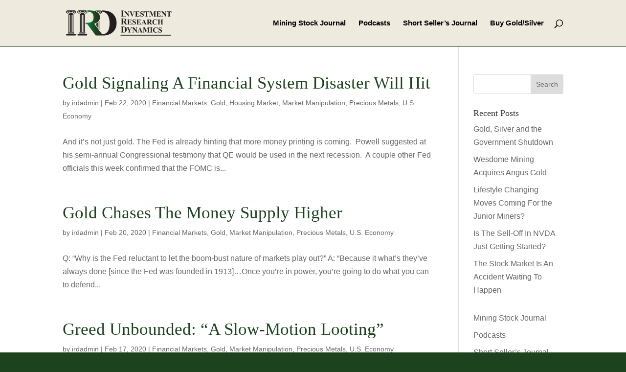

--- FILE ---
content_type: text/html; charset=UTF-8
request_url: https://investmentresearchdynamics.com/category/market-manipulation-2/page/46/
body_size: 11746
content:
<!DOCTYPE html>
<html lang="en">
<head>
	<meta charset="UTF-8" />
<meta http-equiv="X-UA-Compatible" content="IE=edge">
	<link rel="pingback" href="https://investmentresearchdynamics.com/xmlrpc.php" />

	

	<style id="jetpack-boost-critical-css">@media all{ul{box-sizing:border-box}.screen-reader-text{border:0;clip-path:inset(50%);height:1px;margin:-1px;overflow:hidden;padding:0;position:absolute;width:1px;word-wrap:normal!important}html :where(img[class*=wp-image-]){height:auto;max-width:100%}a,body,div,form,h2,h4,html,iframe,img,label,li,p,span,ul{margin:0;padding:0;border:0;outline:0;font-size:100%;-ms-text-size-adjust:100%;-webkit-text-size-adjust:100%;vertical-align:baseline;background:0 0}body{line-height:1}ul{list-style:none}article,header,nav{display:block}body{font-family:Open Sans,Arial,sans-serif;font-size:14px;color:#666;background-color:#fff;line-height:1.7em;font-weight:500;-webkit-font-smoothing:antialiased;-moz-osx-font-smoothing:grayscale}body.et_cover_background{background-size:cover!important;background-position:top!important;background-repeat:no-repeat!important;background-attachment:fixed}a{color:#2ea3f2}a{text-decoration:none}p{padding-bottom:1em}p:not(.has-background):last-of-type{padding-bottom:0}iframe{max-width:100%}h2,h4{color:#333;padding-bottom:10px;line-height:1em;font-weight:500}h2 a{color:inherit}h2{font-size:26px}h4{font-size:18px}input{-webkit-appearance:none}input[type=text]{background-color:#fff;border:1px solid #bbb;padding:2px;color:#4e4e4e}input[type=text]{margin:0}input{font-family:inherit}img{max-width:100%;height:auto}.et-search-form{border-color:#2ea3f2}#main-content{background-color:#fff}.container{width:80%;max-width:1080px;margin:auto}body:not(.et-tb) #main-content .container,body:not(.et-tb-has-header) #main-content .container{padding-top:58px}#left-area .post-meta{font-size:14px;padding-bottom:15px}#left-area .post-meta a{text-decoration:none;color:#666}@media (min-width:981px){#left-area{width:79.125%;padding-bottom:23px}#main-content .container:before{content:"";position:absolute;top:0;height:100%;width:1px;background-color:#e2e2e2}}@media (max-width:980px){#page-container{padding-top:80px}#left-area,#sidebar{width:100%!important}#main-content .container:before{display:none!important}}#sidebar{padding-bottom:28px}#sidebar .et_pb_widget{margin-bottom:30px;width:100%;float:none}@media (min-width:981px) and (max-width:1100px){#sidebar .et_pb_widget{margin-left:0}}@media (min-width:981px){#sidebar{float:left;width:20.875%}.et_right_sidebar #left-area{float:left;padding-right:5.5%}.et_right_sidebar #sidebar{padding-left:30px}.et_right_sidebar #main-content .container:before{right:20.875%!important}}@media (max-width:980px){.et_right_sidebar #left-area,.et_right_sidebar #sidebar{width:auto;float:none;padding-right:0;padding-left:0}.et_right_sidebar #left-area{margin-right:0}.et_right_sidebar #sidebar{margin-left:0;border-left:none}}.widget_search .screen-reader-text{display:none}.widget_search input#s,.widget_search input#searchsubmit{padding:.7em;height:40px!important;margin:0;font-size:14px;line-height:normal!important;border:1px solid #ddd;color:#666}.widget_search #s{width:100%;border-radius:3px}.widget_search #searchform{position:relative}.widget_search #searchsubmit{background-color:#ddd;-webkit-border-top-right-radius:3px;-webkit-border-bottom-right-radius:3px;-moz-border-radius-topright:3px;-moz-border-radius-bottomright:3px;border-top-right-radius:3px;border-bottom-right-radius:3px;position:absolute;right:0;top:0}#top-menu li{word-wrap:break-word}.mobile_menu_bar:after,.mobile_menu_bar:before{color:#2ea3f2}.container{text-align:left;position:relative}.et_fixed_nav.et_show_nav #page-container{padding-top:80px}.et_fixed_nav #main-header{position:fixed}.et_header_style_left #et-top-navigation{padding-top:33px}.et_header_style_left #et-top-navigation nav>ul>li>a{padding-bottom:33px}.et_header_style_left .logo_container{position:absolute;height:100%;width:100%}.et_header_style_left #et-top-navigation .mobile_menu_bar{padding-bottom:24px}#logo{width:auto;margin-bottom:0;max-height:54%;display:inline-block;float:none;vertical-align:middle;-webkit-transform:translateZ(0)}.et_pb_svg_logo #logo{height:54%}span.logo_helper{display:inline-block;height:100%;vertical-align:middle;width:0}#top-menu,#top-menu-nav{line-height:0}#et-top-navigation{font-weight:600}#top-menu,nav#top-menu-nav{float:left}#top-menu li{display:inline-block;font-size:14px;padding-right:22px}#top-menu>li:last-child{padding-right:0}#top-menu a{color:rgba(0,0,0,.6);text-decoration:none;display:block;position:relative}#et_search_icon:before{content:"U";font-size:17px;left:0;position:absolute;top:-3px}#et_top_search{float:right;margin:3px 0 0 22px;position:relative;display:block;width:18px}.et-search-form{top:0;bottom:0;right:0;position:absolute;z-index:1000;width:100%}.et-search-form input{width:90%;border:none;color:#333;position:absolute;top:0;bottom:0;right:30px;margin:auto;background:0 0}.container.et_search_form_container{position:relative;opacity:0;height:1px}span.et_close_search_field{display:block;width:30px;height:30px;z-index:99999;position:absolute;right:0;top:0;bottom:0;margin:auto}span.et_close_search_field:after{font-family:ETmodules;content:"M";speak:none;font-weight:400;-webkit-font-feature-settings:normal;font-feature-settings:normal;font-variant:normal;text-transform:none;line-height:1;-webkit-font-smoothing:antialiased;font-size:32px;display:inline-block;-webkit-box-sizing:border-box;box-sizing:border-box}.container.et_menu_container{z-index:99}.et_search_outer{width:100%;overflow:hidden;position:absolute;top:0}form.et-search-form{background:0 0!important}input[type=search]::-webkit-search-cancel-button{-webkit-appearance:none}#et-top-navigation{float:right}#et_mobile_nav_menu{float:right;display:none}.mobile_menu_bar:before{content:"a";font-size:32px;left:0;position:relative;top:0}@media (max-width:980px){.et_fixed_nav.et_show_nav #page-container{padding-top:80px}#top-menu{display:none}#et-top-navigation{margin-right:0}.et_fixed_nav #main-header{position:absolute}.et_header_style_left #et-top-navigation{padding-top:24px;display:block}.et_header_style_left #logo{max-width:50%}#et_top_search{margin:0 35px 0 0;float:left}#et_search_icon:before{top:7px}.et_header_style_left .et-search-form{width:50%!important;max-width:50%!important}#et_mobile_nav_menu{display:block}}@media (max-width:767px){#et-top-navigation{margin-right:0}}@media (max-width:479px){#et-top-navigation{margin-right:0}}#footer-widgets{padding:6%0 0}.footer-widget{float:left;color:#fff}.footer-widget .fwidget:last-child{margin-bottom:0!important}@media (max-width:980px){.footer-widget:nth-child(n){width:46.25%!important;margin:0 7.5% 7.5%0!important}#footer-widgets .footer-widget .fwidget{margin-bottom:16.21%}#footer-widgets{padding:8%0}#footer-widgets .footer-widget:nth-child(2n){margin-right:0!important}#footer-widgets .footer-widget:nth-last-child(-n+2){margin-bottom:0!important}}@media (max-width:767px){#footer-widgets .footer-widget{width:100%!important;margin-right:0!important}#footer-widgets .footer-widget .fwidget,#footer-widgets .footer-widget:nth-child(n){margin-bottom:9.5%!important}#footer-widgets{padding:10%0}#footer-widgets .footer-widget .fwidget:last-child,#footer-widgets .footer-widget:last-child{margin-bottom:0!important}}@media (max-width:479px){#footer-widgets .footer-widget:nth-child(n),.footer-widget .fwidget{margin-bottom:11.5%!important}#footer-widgets{padding:12%0}}.et-social-icon span{display:none}@media (min-width:981px){.et_pb_gutters3 .footer-widget{margin-right:5.5%;margin-bottom:5.5%}.et_pb_gutters3 .footer-widget:last-child{margin-right:0}.et_pb_gutters3.et_pb_footer_columns4 .footer-widget{width:20.875%}.et_pb_gutters3.et_pb_footer_columns4 .footer-widget .fwidget{margin-bottom:26.347%}}*{-webkit-box-sizing:border-box;box-sizing:border-box}#et_search_icon:before,.mobile_menu_bar:before{font-family:ETmodules!important;speak:none;font-style:normal;font-weight:400;-webkit-font-feature-settings:normal;font-feature-settings:normal;font-variant:normal;text-transform:none;line-height:1;-webkit-font-smoothing:antialiased;-moz-osx-font-smoothing:grayscale;text-shadow:0 0;direction:ltr}.clearfix:after{visibility:hidden;display:block;font-size:0;content:" ";clear:both;height:0}.screen-reader-text{border:0;clip:rect(1px,1px,1px,1px);-webkit-clip-path:inset(50%);clip-path:inset(50%);height:1px;margin:-1px;overflow:hidden;padding:0;position:absolute!important;width:1px;word-wrap:normal!important}@font-face{font-family:ETmodules;font-display:block;font-weight:400;font-style:normal}.et_pb_post>.et_main_video_container{position:relative;margin-bottom:30px}.et_pb_post{margin-bottom:60px;word-wrap:break-word}.et_pb_post .entry-title a,.et_pb_post h2 a{text-decoration:none}.et_pb_post .post-meta{font-size:14px;margin-bottom:6px}.et_pb_post .post-meta a{text-decoration:none}@media (min-width:981px) and (max-width:1100px){.et_pb_post{margin-bottom:42px}}@media (max-width:980px){.et_pb_post{margin-bottom:42px}}@media (max-width:767px){.et_pb_post{margin-bottom:42px}.et_pb_post>h2{font-size:18px}}@media (max-width:479px){.et_pb_post{margin-bottom:42px}.et_pb_post h2{font-size:16px;padding-bottom:0}.et_pb_post .post-meta{color:#666;font-size:14px}}#main-header{line-height:23px;font-weight:500;top:0;background-color:#fff;width:100%;-webkit-box-shadow:0 1px 0 rgba(0,0,0,.1);box-shadow:0 1px 0 rgba(0,0,0,.1);position:relative;z-index:99999}.nav li{position:relative;line-height:1em}.mobile_menu_bar{position:relative;display:block;line-height:0}.mobile_menu_bar:before{content:"a";font-size:32px;position:relative;left:0;top:0}.mobile_nav .select_page{display:none}.et_pb_widget{float:left;max-width:100%;word-wrap:break-word}.et_pb_widget a{text-decoration:none;color:#666}.et_pb_widget ul li{margin-bottom:.5em}}body{font-size:16px}.mobile_menu_bar:after,.mobile_menu_bar:before{color:#1d421e}.et-search-form{border-color:#1d421e}.container{max-width:1200px}a{color:#1d421e}#et_search_icon:before,#top-menu a,.et_search_form_container input,span.et_close_search_field:after{color:#000}.et_search_form_container input::-moz-placeholder{color:#000}.et_search_form_container input::-webkit-input-placeholder{color:#000}.et_search_form_container input:-ms-input-placeholder{color:#000}#top-menu li a{font-size:15px}@media only screen and (min-width:981px){.et_header_style_left #et-top-navigation{padding:40px 0 0 0}.et_header_style_left #et-top-navigation nav>ul>li>a{padding-bottom:40px}#logo{max-height:65%}.et_pb_svg_logo #logo{height:65%}}h2,h4{font-family:sarif}#main-header{background-color:#efeade;border-bottom:1px solid #1d421e}h2.entry-title{font-size:35px;color:#1d421e}.et_pb_post .post-meta{margin-bottom:10px}.format-video{text-align:center}.format-video{background-color:#efeade!important}.format-video .post-meta{display:none!important}#footer-widgets{display:none}</style><meta name='robots' content='index, follow, max-image-preview:large, max-snippet:-1, max-video-preview:-1' />

	<!-- This site is optimized with the Yoast SEO plugin v26.7 - https://yoast.com/wordpress/plugins/seo/ -->
	<title>Market Manipulation Archives - Page 46 of 179 - Investment Research Dynamics</title>
	<link rel="canonical" href="https://investmentresearchdynamics.com/category/market-manipulation-2/page/46/" />
	<link rel="prev" href="https://investmentresearchdynamics.com/category/market-manipulation-2/page/45/" />
	<link rel="next" href="https://investmentresearchdynamics.com/category/market-manipulation-2/page/47/" />
	<meta property="og:locale" content="en_US" />
	<meta property="og:type" content="article" />
	<meta property="og:title" content="Market Manipulation Archives - Page 46 of 179 - Investment Research Dynamics" />
	<meta property="og:url" content="https://investmentresearchdynamics.com/category/market-manipulation-2/" />
	<meta property="og:site_name" content="Investment Research Dynamics" />
	<meta name="twitter:card" content="summary_large_image" />
	<script data-jetpack-boost="ignore" type="application/ld+json" class="yoast-schema-graph">{"@context":"https://schema.org","@graph":[{"@type":"CollectionPage","@id":"https://investmentresearchdynamics.com/category/market-manipulation-2/","url":"https://investmentresearchdynamics.com/category/market-manipulation-2/page/46/","name":"Market Manipulation Archives - Page 46 of 179 - Investment Research Dynamics","isPartOf":{"@id":"https://investmentresearchdynamics.com/#website"},"breadcrumb":{"@id":"https://investmentresearchdynamics.com/category/market-manipulation-2/page/46/#breadcrumb"},"inLanguage":"en"},{"@type":"BreadcrumbList","@id":"https://investmentresearchdynamics.com/category/market-manipulation-2/page/46/#breadcrumb","itemListElement":[{"@type":"ListItem","position":1,"name":"Home","item":"https://investmentresearchdynamics.com/"},{"@type":"ListItem","position":2,"name":"Market Manipulation"}]},{"@type":"WebSite","@id":"https://investmentresearchdynamics.com/#website","url":"https://investmentresearchdynamics.com/","name":"Investment Research Dynamics","description":"Powered by Kranzler Research","publisher":{"@id":"https://investmentresearchdynamics.com/#/schema/person/11871f3737832677ee4fe45ee429a514"},"potentialAction":[{"@type":"SearchAction","target":{"@type":"EntryPoint","urlTemplate":"https://investmentresearchdynamics.com/?s={search_term_string}"},"query-input":{"@type":"PropertyValueSpecification","valueRequired":true,"valueName":"search_term_string"}}],"inLanguage":"en"},{"@type":["Person","Organization"],"@id":"https://investmentresearchdynamics.com/#/schema/person/11871f3737832677ee4fe45ee429a514","name":"irdadmin","image":{"@type":"ImageObject","inLanguage":"en","@id":"https://investmentresearchdynamics.com/#/schema/person/image/","url":"https://i0.wp.com/investmentresearchdynamics.com/wp-content/uploads/mining-stock-journal.jpg?fit=300%2C226&ssl=1","contentUrl":"https://i0.wp.com/investmentresearchdynamics.com/wp-content/uploads/mining-stock-journal.jpg?fit=300%2C226&ssl=1","width":300,"height":226,"caption":"irdadmin"},"logo":{"@id":"https://investmentresearchdynamics.com/#/schema/person/image/"}}]}</script>
	<!-- / Yoast SEO plugin. -->


<link rel='dns-prefetch' href='//stats.wp.com' />
<link rel='preconnect' href='//i0.wp.com' />
<link rel='preconnect' href='//c0.wp.com' />
<link rel="alternate" type="application/rss+xml" title="Investment Research Dynamics &raquo; Feed" href="https://investmentresearchdynamics.com/feed/" />
<link rel="alternate" type="application/rss+xml" title="Investment Research Dynamics &raquo; Comments Feed" href="https://investmentresearchdynamics.com/comments/feed/" />
<link rel="alternate" type="application/rss+xml" title="Investment Research Dynamics &raquo; Market Manipulation Category Feed" href="https://investmentresearchdynamics.com/category/market-manipulation-2/feed/" />
<meta content="Divi Child v.1.0.0" name="generator"/><noscript><link rel='stylesheet' id='all-css-371a5239bd8323bb7100069700aa6e71' href='https://investmentresearchdynamics.com/wp-content/boost-cache/static/54c108bfc3.min.css' type='text/css' media='all' /></noscript><link data-media="all" onload="this.media=this.dataset.media; delete this.dataset.media; this.removeAttribute( &apos;onload&apos; );" rel='stylesheet' id='all-css-371a5239bd8323bb7100069700aa6e71' href='https://investmentresearchdynamics.com/wp-content/boost-cache/static/54c108bfc3.min.css' type='text/css' media="not all" />
<style id='wp-block-library-inline-css'>
:root{--wp-block-synced-color:#7a00df;--wp-block-synced-color--rgb:122,0,223;--wp-bound-block-color:var(--wp-block-synced-color);--wp-editor-canvas-background:#ddd;--wp-admin-theme-color:#007cba;--wp-admin-theme-color--rgb:0,124,186;--wp-admin-theme-color-darker-10:#006ba1;--wp-admin-theme-color-darker-10--rgb:0,107,160.5;--wp-admin-theme-color-darker-20:#005a87;--wp-admin-theme-color-darker-20--rgb:0,90,135;--wp-admin-border-width-focus:2px}@media (min-resolution:192dpi){:root{--wp-admin-border-width-focus:1.5px}}.wp-element-button{cursor:pointer}:root .has-very-light-gray-background-color{background-color:#eee}:root .has-very-dark-gray-background-color{background-color:#313131}:root .has-very-light-gray-color{color:#eee}:root .has-very-dark-gray-color{color:#313131}:root .has-vivid-green-cyan-to-vivid-cyan-blue-gradient-background{background:linear-gradient(135deg,#00d084,#0693e3)}:root .has-purple-crush-gradient-background{background:linear-gradient(135deg,#34e2e4,#4721fb 50%,#ab1dfe)}:root .has-hazy-dawn-gradient-background{background:linear-gradient(135deg,#faaca8,#dad0ec)}:root .has-subdued-olive-gradient-background{background:linear-gradient(135deg,#fafae1,#67a671)}:root .has-atomic-cream-gradient-background{background:linear-gradient(135deg,#fdd79a,#004a59)}:root .has-nightshade-gradient-background{background:linear-gradient(135deg,#330968,#31cdcf)}:root .has-midnight-gradient-background{background:linear-gradient(135deg,#020381,#2874fc)}:root{--wp--preset--font-size--normal:16px;--wp--preset--font-size--huge:42px}.has-regular-font-size{font-size:1em}.has-larger-font-size{font-size:2.625em}.has-normal-font-size{font-size:var(--wp--preset--font-size--normal)}.has-huge-font-size{font-size:var(--wp--preset--font-size--huge)}.has-text-align-center{text-align:center}.has-text-align-left{text-align:left}.has-text-align-right{text-align:right}.has-fit-text{white-space:nowrap!important}#end-resizable-editor-section{display:none}.aligncenter{clear:both}.items-justified-left{justify-content:flex-start}.items-justified-center{justify-content:center}.items-justified-right{justify-content:flex-end}.items-justified-space-between{justify-content:space-between}.screen-reader-text{border:0;clip-path:inset(50%);height:1px;margin:-1px;overflow:hidden;padding:0;position:absolute;width:1px;word-wrap:normal!important}.screen-reader-text:focus{background-color:#ddd;clip-path:none;color:#444;display:block;font-size:1em;height:auto;left:5px;line-height:normal;padding:15px 23px 14px;text-decoration:none;top:5px;width:auto;z-index:100000}html :where(.has-border-color){border-style:solid}html :where([style*=border-top-color]){border-top-style:solid}html :where([style*=border-right-color]){border-right-style:solid}html :where([style*=border-bottom-color]){border-bottom-style:solid}html :where([style*=border-left-color]){border-left-style:solid}html :where([style*=border-width]){border-style:solid}html :where([style*=border-top-width]){border-top-style:solid}html :where([style*=border-right-width]){border-right-style:solid}html :where([style*=border-bottom-width]){border-bottom-style:solid}html :where([style*=border-left-width]){border-left-style:solid}html :where(img[class*=wp-image-]){height:auto;max-width:100%}:where(figure){margin:0 0 1em}html :where(.is-position-sticky){--wp-admin--admin-bar--position-offset:var(--wp-admin--admin-bar--height,0px)}@media screen and (max-width:600px){html :where(.is-position-sticky){--wp-admin--admin-bar--position-offset:0px}}

/*# sourceURL=wp-block-library-inline-css */
</style><style id='global-styles-inline-css'>
:root{--wp--preset--aspect-ratio--square: 1;--wp--preset--aspect-ratio--4-3: 4/3;--wp--preset--aspect-ratio--3-4: 3/4;--wp--preset--aspect-ratio--3-2: 3/2;--wp--preset--aspect-ratio--2-3: 2/3;--wp--preset--aspect-ratio--16-9: 16/9;--wp--preset--aspect-ratio--9-16: 9/16;--wp--preset--color--black: #000000;--wp--preset--color--cyan-bluish-gray: #abb8c3;--wp--preset--color--white: #ffffff;--wp--preset--color--pale-pink: #f78da7;--wp--preset--color--vivid-red: #cf2e2e;--wp--preset--color--luminous-vivid-orange: #ff6900;--wp--preset--color--luminous-vivid-amber: #fcb900;--wp--preset--color--light-green-cyan: #7bdcb5;--wp--preset--color--vivid-green-cyan: #00d084;--wp--preset--color--pale-cyan-blue: #8ed1fc;--wp--preset--color--vivid-cyan-blue: #0693e3;--wp--preset--color--vivid-purple: #9b51e0;--wp--preset--gradient--vivid-cyan-blue-to-vivid-purple: linear-gradient(135deg,rgb(6,147,227) 0%,rgb(155,81,224) 100%);--wp--preset--gradient--light-green-cyan-to-vivid-green-cyan: linear-gradient(135deg,rgb(122,220,180) 0%,rgb(0,208,130) 100%);--wp--preset--gradient--luminous-vivid-amber-to-luminous-vivid-orange: linear-gradient(135deg,rgb(252,185,0) 0%,rgb(255,105,0) 100%);--wp--preset--gradient--luminous-vivid-orange-to-vivid-red: linear-gradient(135deg,rgb(255,105,0) 0%,rgb(207,46,46) 100%);--wp--preset--gradient--very-light-gray-to-cyan-bluish-gray: linear-gradient(135deg,rgb(238,238,238) 0%,rgb(169,184,195) 100%);--wp--preset--gradient--cool-to-warm-spectrum: linear-gradient(135deg,rgb(74,234,220) 0%,rgb(151,120,209) 20%,rgb(207,42,186) 40%,rgb(238,44,130) 60%,rgb(251,105,98) 80%,rgb(254,248,76) 100%);--wp--preset--gradient--blush-light-purple: linear-gradient(135deg,rgb(255,206,236) 0%,rgb(152,150,240) 100%);--wp--preset--gradient--blush-bordeaux: linear-gradient(135deg,rgb(254,205,165) 0%,rgb(254,45,45) 50%,rgb(107,0,62) 100%);--wp--preset--gradient--luminous-dusk: linear-gradient(135deg,rgb(255,203,112) 0%,rgb(199,81,192) 50%,rgb(65,88,208) 100%);--wp--preset--gradient--pale-ocean: linear-gradient(135deg,rgb(255,245,203) 0%,rgb(182,227,212) 50%,rgb(51,167,181) 100%);--wp--preset--gradient--electric-grass: linear-gradient(135deg,rgb(202,248,128) 0%,rgb(113,206,126) 100%);--wp--preset--gradient--midnight: linear-gradient(135deg,rgb(2,3,129) 0%,rgb(40,116,252) 100%);--wp--preset--font-size--small: 13px;--wp--preset--font-size--medium: 20px;--wp--preset--font-size--large: 36px;--wp--preset--font-size--x-large: 42px;--wp--preset--spacing--20: 0.44rem;--wp--preset--spacing--30: 0.67rem;--wp--preset--spacing--40: 1rem;--wp--preset--spacing--50: 1.5rem;--wp--preset--spacing--60: 2.25rem;--wp--preset--spacing--70: 3.38rem;--wp--preset--spacing--80: 5.06rem;--wp--preset--shadow--natural: 6px 6px 9px rgba(0, 0, 0, 0.2);--wp--preset--shadow--deep: 12px 12px 50px rgba(0, 0, 0, 0.4);--wp--preset--shadow--sharp: 6px 6px 0px rgba(0, 0, 0, 0.2);--wp--preset--shadow--outlined: 6px 6px 0px -3px rgb(255, 255, 255), 6px 6px rgb(0, 0, 0);--wp--preset--shadow--crisp: 6px 6px 0px rgb(0, 0, 0);}:root { --wp--style--global--content-size: 823px;--wp--style--global--wide-size: 1080px; }:where(body) { margin: 0; }.wp-site-blocks > .alignleft { float: left; margin-right: 2em; }.wp-site-blocks > .alignright { float: right; margin-left: 2em; }.wp-site-blocks > .aligncenter { justify-content: center; margin-left: auto; margin-right: auto; }:where(.is-layout-flex){gap: 0.5em;}:where(.is-layout-grid){gap: 0.5em;}.is-layout-flow > .alignleft{float: left;margin-inline-start: 0;margin-inline-end: 2em;}.is-layout-flow > .alignright{float: right;margin-inline-start: 2em;margin-inline-end: 0;}.is-layout-flow > .aligncenter{margin-left: auto !important;margin-right: auto !important;}.is-layout-constrained > .alignleft{float: left;margin-inline-start: 0;margin-inline-end: 2em;}.is-layout-constrained > .alignright{float: right;margin-inline-start: 2em;margin-inline-end: 0;}.is-layout-constrained > .aligncenter{margin-left: auto !important;margin-right: auto !important;}.is-layout-constrained > :where(:not(.alignleft):not(.alignright):not(.alignfull)){max-width: var(--wp--style--global--content-size);margin-left: auto !important;margin-right: auto !important;}.is-layout-constrained > .alignwide{max-width: var(--wp--style--global--wide-size);}body .is-layout-flex{display: flex;}.is-layout-flex{flex-wrap: wrap;align-items: center;}.is-layout-flex > :is(*, div){margin: 0;}body .is-layout-grid{display: grid;}.is-layout-grid > :is(*, div){margin: 0;}body{padding-top: 0px;padding-right: 0px;padding-bottom: 0px;padding-left: 0px;}:root :where(.wp-element-button, .wp-block-button__link){background-color: #32373c;border-width: 0;color: #fff;font-family: inherit;font-size: inherit;font-style: inherit;font-weight: inherit;letter-spacing: inherit;line-height: inherit;padding-top: calc(0.667em + 2px);padding-right: calc(1.333em + 2px);padding-bottom: calc(0.667em + 2px);padding-left: calc(1.333em + 2px);text-decoration: none;text-transform: inherit;}.has-black-color{color: var(--wp--preset--color--black) !important;}.has-cyan-bluish-gray-color{color: var(--wp--preset--color--cyan-bluish-gray) !important;}.has-white-color{color: var(--wp--preset--color--white) !important;}.has-pale-pink-color{color: var(--wp--preset--color--pale-pink) !important;}.has-vivid-red-color{color: var(--wp--preset--color--vivid-red) !important;}.has-luminous-vivid-orange-color{color: var(--wp--preset--color--luminous-vivid-orange) !important;}.has-luminous-vivid-amber-color{color: var(--wp--preset--color--luminous-vivid-amber) !important;}.has-light-green-cyan-color{color: var(--wp--preset--color--light-green-cyan) !important;}.has-vivid-green-cyan-color{color: var(--wp--preset--color--vivid-green-cyan) !important;}.has-pale-cyan-blue-color{color: var(--wp--preset--color--pale-cyan-blue) !important;}.has-vivid-cyan-blue-color{color: var(--wp--preset--color--vivid-cyan-blue) !important;}.has-vivid-purple-color{color: var(--wp--preset--color--vivid-purple) !important;}.has-black-background-color{background-color: var(--wp--preset--color--black) !important;}.has-cyan-bluish-gray-background-color{background-color: var(--wp--preset--color--cyan-bluish-gray) !important;}.has-white-background-color{background-color: var(--wp--preset--color--white) !important;}.has-pale-pink-background-color{background-color: var(--wp--preset--color--pale-pink) !important;}.has-vivid-red-background-color{background-color: var(--wp--preset--color--vivid-red) !important;}.has-luminous-vivid-orange-background-color{background-color: var(--wp--preset--color--luminous-vivid-orange) !important;}.has-luminous-vivid-amber-background-color{background-color: var(--wp--preset--color--luminous-vivid-amber) !important;}.has-light-green-cyan-background-color{background-color: var(--wp--preset--color--light-green-cyan) !important;}.has-vivid-green-cyan-background-color{background-color: var(--wp--preset--color--vivid-green-cyan) !important;}.has-pale-cyan-blue-background-color{background-color: var(--wp--preset--color--pale-cyan-blue) !important;}.has-vivid-cyan-blue-background-color{background-color: var(--wp--preset--color--vivid-cyan-blue) !important;}.has-vivid-purple-background-color{background-color: var(--wp--preset--color--vivid-purple) !important;}.has-black-border-color{border-color: var(--wp--preset--color--black) !important;}.has-cyan-bluish-gray-border-color{border-color: var(--wp--preset--color--cyan-bluish-gray) !important;}.has-white-border-color{border-color: var(--wp--preset--color--white) !important;}.has-pale-pink-border-color{border-color: var(--wp--preset--color--pale-pink) !important;}.has-vivid-red-border-color{border-color: var(--wp--preset--color--vivid-red) !important;}.has-luminous-vivid-orange-border-color{border-color: var(--wp--preset--color--luminous-vivid-orange) !important;}.has-luminous-vivid-amber-border-color{border-color: var(--wp--preset--color--luminous-vivid-amber) !important;}.has-light-green-cyan-border-color{border-color: var(--wp--preset--color--light-green-cyan) !important;}.has-vivid-green-cyan-border-color{border-color: var(--wp--preset--color--vivid-green-cyan) !important;}.has-pale-cyan-blue-border-color{border-color: var(--wp--preset--color--pale-cyan-blue) !important;}.has-vivid-cyan-blue-border-color{border-color: var(--wp--preset--color--vivid-cyan-blue) !important;}.has-vivid-purple-border-color{border-color: var(--wp--preset--color--vivid-purple) !important;}.has-vivid-cyan-blue-to-vivid-purple-gradient-background{background: var(--wp--preset--gradient--vivid-cyan-blue-to-vivid-purple) !important;}.has-light-green-cyan-to-vivid-green-cyan-gradient-background{background: var(--wp--preset--gradient--light-green-cyan-to-vivid-green-cyan) !important;}.has-luminous-vivid-amber-to-luminous-vivid-orange-gradient-background{background: var(--wp--preset--gradient--luminous-vivid-amber-to-luminous-vivid-orange) !important;}.has-luminous-vivid-orange-to-vivid-red-gradient-background{background: var(--wp--preset--gradient--luminous-vivid-orange-to-vivid-red) !important;}.has-very-light-gray-to-cyan-bluish-gray-gradient-background{background: var(--wp--preset--gradient--very-light-gray-to-cyan-bluish-gray) !important;}.has-cool-to-warm-spectrum-gradient-background{background: var(--wp--preset--gradient--cool-to-warm-spectrum) !important;}.has-blush-light-purple-gradient-background{background: var(--wp--preset--gradient--blush-light-purple) !important;}.has-blush-bordeaux-gradient-background{background: var(--wp--preset--gradient--blush-bordeaux) !important;}.has-luminous-dusk-gradient-background{background: var(--wp--preset--gradient--luminous-dusk) !important;}.has-pale-ocean-gradient-background{background: var(--wp--preset--gradient--pale-ocean) !important;}.has-electric-grass-gradient-background{background: var(--wp--preset--gradient--electric-grass) !important;}.has-midnight-gradient-background{background: var(--wp--preset--gradient--midnight) !important;}.has-small-font-size{font-size: var(--wp--preset--font-size--small) !important;}.has-medium-font-size{font-size: var(--wp--preset--font-size--medium) !important;}.has-large-font-size{font-size: var(--wp--preset--font-size--large) !important;}.has-x-large-font-size{font-size: var(--wp--preset--font-size--x-large) !important;}
/*# sourceURL=global-styles-inline-css */
</style>

<noscript><link rel='stylesheet' id='divi-style-css' href='https://investmentresearchdynamics.com/wp-content/themes/Divi%20Child/style.css?ver=4.27.5' media='all' />
</noscript><link data-media="all" onload="this.media=this.dataset.media; delete this.dataset.media; this.removeAttribute( &apos;onload&apos; );" rel='stylesheet' id='divi-style-css' href='https://investmentresearchdynamics.com/wp-content/themes/Divi%20Child/style.css?ver=4.27.5' media="not all" />
<link rel="https://api.w.org/" href="https://investmentresearchdynamics.com/wp-json/" /><link rel="alternate" title="JSON" type="application/json" href="https://investmentresearchdynamics.com/wp-json/wp/v2/categories/9" /><link rel="EditURI" type="application/rsd+xml" title="RSD" href="https://investmentresearchdynamics.com/xmlrpc.php?rsd" />
<meta name="generator" content="WordPress 6.9" />
	<style>img#wpstats{display:none}</style>
		<meta name="viewport" content="width=device-width, initial-scale=1.0, maximum-scale=1.0, user-scalable=0" /><style type="text/css" id="custom-background-css">
body.custom-background { background-color: #1d421e; }
</style>
	<link rel="icon" href="https://i0.wp.com/investmentresearchdynamics.com/wp-content/uploads/cropped-favicon.png?fit=32%2C32&#038;ssl=1" sizes="32x32" />
<link rel="icon" href="https://i0.wp.com/investmentresearchdynamics.com/wp-content/uploads/cropped-favicon.png?fit=192%2C192&#038;ssl=1" sizes="192x192" />
<link rel="apple-touch-icon" href="https://i0.wp.com/investmentresearchdynamics.com/wp-content/uploads/cropped-favicon.png?fit=180%2C180&#038;ssl=1" />
<meta name="msapplication-TileImage" content="https://i0.wp.com/investmentresearchdynamics.com/wp-content/uploads/cropped-favicon.png?fit=270%2C270&#038;ssl=1" />
<link rel="alternate" type="application/rss+xml" title="RSS" href="https://investmentresearchdynamics.com/rsslatest.xml" /><link rel="stylesheet" id="et-divi-customizer-global-cached-inline-styles" href="https://investmentresearchdynamics.com/wp-content/et-cache/global/et-divi-customizer-global.min.css?ver=1768501272" /></head>
<body data-rsssl=1 class="archive paged category category-market-manipulation-2 category-9 custom-background paged-46 category-paged-46 wp-theme-Divi wp-child-theme-DiviChild et_pb_button_helper_class et_fixed_nav et_show_nav et_primary_nav_dropdown_animation_fade et_secondary_nav_dropdown_animation_fade et_header_style_left et_pb_svg_logo et_pb_footer_columns4 et_cover_background et_pb_gutter osx et_pb_gutters3 et_right_sidebar et_divi_theme et-db">
	<div id="page-container">

	
	
			<header id="main-header" data-height-onload="80">
			<div class="container clearfix et_menu_container">
							<div class="logo_container">
					<span class="logo_helper"></span>
					<a href="https://investmentresearchdynamics.com/">
						<img src="https://investmentresearchdynamics.com/wp-content/uploads/2021/05/IRD-logo.svg" width="0" height="0" alt="Investment Research Dynamics" id="logo" data-height-percentage="65" />
					</a>
				</div>
							<div id="et-top-navigation" data-height="80" data-fixed-height="40">
											<nav id="top-menu-nav">
						<ul id="top-menu" class="nav"><li id="menu-item-16736" class="menu-item menu-item-type-post_type menu-item-object-page menu-item-16736"><a href="https://investmentresearchdynamics.com/mining-stock-journal/">Mining Stock Journal</a></li>
<li id="menu-item-15262" class="menu-item menu-item-type-post_type menu-item-object-page menu-item-15262"><a href="https://investmentresearchdynamics.com/podcasts/">Podcasts</a></li>
<li id="menu-item-73" class="menu-item menu-item-type-post_type menu-item-object-page menu-item-73"><a href="https://investmentresearchdynamics.com/short-sellers-journal/">Short Seller’s Journal</a></li>
<li id="menu-item-15167" class="menu-item menu-item-type-post_type menu-item-object-page menu-item-15167"><a href="https://investmentresearchdynamics.com/buy-gold-silver/">Buy Gold/Silver</a></li>
</ul>						</nav>
					
					
					
											<div id="et_top_search">
							<span id="et_search_icon"></span>
						</div>
					
					<div id="et_mobile_nav_menu">
				<div class="mobile_nav closed">
					<span class="select_page">Select Page</span>
					<span class="mobile_menu_bar mobile_menu_bar_toggle"></span>
				</div>
			</div>				</div> <!-- #et-top-navigation -->
			</div> <!-- .container -->
						<div class="et_search_outer">
				<div class="container et_search_form_container">
					<form role="search" method="get" class="et-search-form" action="https://investmentresearchdynamics.com/">
					<input type="search" class="et-search-field" placeholder="Search &hellip;" value="" name="s" title="Search for:" />					</form>
					<span class="et_close_search_field"></span>
				</div>
			</div>
					</header> <!-- #main-header -->
			<div id="et-main-area">
	
<div id="main-content">
	<div class="container">
		<div id="content-area" class="clearfix">
			<div id="left-area">
		
					<article id="post-14056" class="et_pb_post post-14056 post type-post status-publish format-standard hentry category-financial-markets category-gold category-housing-market category-market-manipulation-2 category-precious-metals category-u-s-economy tag-coronavirus tag-mining-stocks tag-qe tag-repo tag-silver">

				
															<h2 class="entry-title"><a href="https://investmentresearchdynamics.com/financial-markets/gold-signaling-a-financial-system-disaster-will-hit/">Gold Signaling A Financial System Disaster Will Hit</a></h2>
					
					<p class="post-meta"> by <span class="author vcard"><a href="https://investmentresearchdynamics.com/author/irdadmin/" title="Posts by irdadmin" rel="author">irdadmin</a></span> | <span class="published">Feb 22, 2020</span> | <a href="https://investmentresearchdynamics.com/category/financial-markets/" rel="category tag">Financial Markets</a>, <a href="https://investmentresearchdynamics.com/category/gold/" rel="category tag">Gold</a>, <a href="https://investmentresearchdynamics.com/category/housing-market/" rel="category tag">Housing Market</a>, <a href="https://investmentresearchdynamics.com/category/market-manipulation-2/" rel="category tag">Market Manipulation</a>, <a href="https://investmentresearchdynamics.com/category/precious-metals/" rel="category tag">Precious Metals</a>, <a href="https://investmentresearchdynamics.com/category/u-s-economy/" rel="category tag">U.S. Economy</a></p>And it&#8217;s not just gold. The Fed is already hinting that more money printing is coming.  Powell suggested at his semi-annual Congressional testimony that QE would be used in the next recession.  A couple other Fed officials this week confirmed that the FOMC is...				
					</article>
			
					<article id="post-14052" class="et_pb_post post-14052 post type-post status-publish format-standard hentry category-financial-markets category-gold category-market-manipulation-2 category-precious-metals category-u-s-economy tag-mining-stocks tag-money-supply tag-repo tag-silver tag-subprime-credit">

				
															<h2 class="entry-title"><a href="https://investmentresearchdynamics.com/financial-markets/gold-chased-the-money-supply-higher/">Gold Chases The Money Supply Higher</a></h2>
					
					<p class="post-meta"> by <span class="author vcard"><a href="https://investmentresearchdynamics.com/author/irdadmin/" title="Posts by irdadmin" rel="author">irdadmin</a></span> | <span class="published">Feb 20, 2020</span> | <a href="https://investmentresearchdynamics.com/category/financial-markets/" rel="category tag">Financial Markets</a>, <a href="https://investmentresearchdynamics.com/category/gold/" rel="category tag">Gold</a>, <a href="https://investmentresearchdynamics.com/category/market-manipulation-2/" rel="category tag">Market Manipulation</a>, <a href="https://investmentresearchdynamics.com/category/precious-metals/" rel="category tag">Precious Metals</a>, <a href="https://investmentresearchdynamics.com/category/u-s-economy/" rel="category tag">U.S. Economy</a></p>Q: &#8220;Why is the Fed reluctant to let the boom-bust nature of markets play out?&#8221; A: &#8220;Because it what&#8217;s they&#8217;ve always done [since the Fed was founded in 1913]&#8230;Once you&#8217;re in power, you&#8217;re going to do what you can to defend...				
					</article>
			
					<article id="post-14050" class="et_pb_post post-14050 post type-post status-publish format-standard hentry category-financial-markets category-gold category-market-manipulation-2 category-precious-metals category-u-s-economy">

				
															<h2 class="entry-title"><a href="https://investmentresearchdynamics.com/financial-markets/greed-unbounded-a-slow-motion-looting/">Greed Unbounded: &#8220;A Slow-Motion Looting&#8221;</a></h2>
					
					<p class="post-meta"> by <span class="author vcard"><a href="https://investmentresearchdynamics.com/author/irdadmin/" title="Posts by irdadmin" rel="author">irdadmin</a></span> | <span class="published">Feb 17, 2020</span> | <a href="https://investmentresearchdynamics.com/category/financial-markets/" rel="category tag">Financial Markets</a>, <a href="https://investmentresearchdynamics.com/category/gold/" rel="category tag">Gold</a>, <a href="https://investmentresearchdynamics.com/category/market-manipulation-2/" rel="category tag">Market Manipulation</a>, <a href="https://investmentresearchdynamics.com/category/precious-metals/" rel="category tag">Precious Metals</a>, <a href="https://investmentresearchdynamics.com/category/u-s-economy/" rel="category tag">U.S. Economy</a></p>I made the observation back in 2004 that the elitists would keep the financial and economic system from collapsing using printing money and debt for as long as it took for them to sweep every last crumb of middle class wealth off the table and into their own pockets. ...				
					</article>
			
					<article id="post-14043" class="et_pb_post post-14043 post type-post status-publish format-standard hentry category-financial-markets category-housing-market category-market-manipulation-2 category-u-s-economy tag-credit-cards tag-fake-news tag-jobs-report tag-qe tag-repo-operations">

				
															<h2 class="entry-title"><a href="https://investmentresearchdynamics.com/financial-markets/the-fake-news-economy/">The Fake News Economy</a></h2>
					
					<p class="post-meta"> by <span class="author vcard"><a href="https://investmentresearchdynamics.com/author/irdadmin/" title="Posts by irdadmin" rel="author">irdadmin</a></span> | <span class="published">Feb 15, 2020</span> | <a href="https://investmentresearchdynamics.com/category/financial-markets/" rel="category tag">Financial Markets</a>, <a href="https://investmentresearchdynamics.com/category/housing-market/" rel="category tag">Housing Market</a>, <a href="https://investmentresearchdynamics.com/category/market-manipulation-2/" rel="category tag">Market Manipulation</a>, <a href="https://investmentresearchdynamics.com/category/u-s-economy/" rel="category tag">U.S. Economy</a></p>The stock market is becoming increasingly disconnected from underlying main street reality. Corporate profits have been declining since the third quarter of 2018. However, pre-tax corporate profits have been declining since the Q3 2014 (this data is available on the...				
					</article>
			
					<article id="post-14038" class="et_pb_post post-14038 post type-post status-publish format-standard hentry category-financial-markets category-gold category-housing-market category-market-manipulation-2 category-precious-metals category-u-s-economy tag-elon-musk tag-qe tag-repo tag-silver tag-tesla">

				
															<h2 class="entry-title"><a href="https://investmentresearchdynamics.com/financial-markets/the-stock-market-gold-silver-mining-stocks-and-tesla/">The Stock Market, Gold, Silver, Mining Stocks And Tesla</a></h2>
					
					<p class="post-meta"> by <span class="author vcard"><a href="https://investmentresearchdynamics.com/author/irdadmin/" title="Posts by irdadmin" rel="author">irdadmin</a></span> | <span class="published">Feb 13, 2020</span> | <a href="https://investmentresearchdynamics.com/category/financial-markets/" rel="category tag">Financial Markets</a>, <a href="https://investmentresearchdynamics.com/category/gold/" rel="category tag">Gold</a>, <a href="https://investmentresearchdynamics.com/category/housing-market/" rel="category tag">Housing Market</a>, <a href="https://investmentresearchdynamics.com/category/market-manipulation-2/" rel="category tag">Market Manipulation</a>, <a href="https://investmentresearchdynamics.com/category/precious-metals/" rel="category tag">Precious Metals</a>, <a href="https://investmentresearchdynamics.com/category/u-s-economy/" rel="category tag">U.S. Economy</a></p>The stock market has become a powerful political and economic propaganda tool. It&#8217;s hard to dispute the idea that economy is not &#8220;in a good place&#8221; or &#8220;booming&#8221; when the Dow goes up 100 points or more everyday. Trump understands this and...				
					</article>
			
					<article id="post-14030" class="et_pb_post post-14030 post type-post status-publish format-standard hentry category-financial-markets category-market-manipulation-2 category-u-s-economy tag-evs tag-musk tag-tesla">

				
															<h2 class="entry-title"><a href="https://investmentresearchdynamics.com/financial-markets/will-tesla-ever-generate-a-real-gross-profit/">Will Tesla Ever Generate A Real Profit?</a></h2>
					
					<p class="post-meta"> by <span class="author vcard"><a href="https://investmentresearchdynamics.com/author/irdadmin/" title="Posts by irdadmin" rel="author">irdadmin</a></span> | <span class="published">Feb 11, 2020</span> | <a href="https://investmentresearchdynamics.com/category/financial-markets/" rel="category tag">Financial Markets</a>, <a href="https://investmentresearchdynamics.com/category/market-manipulation-2/" rel="category tag">Market Manipulation</a>, <a href="https://investmentresearchdynamics.com/category/u-s-economy/" rel="category tag">U.S. Economy</a></p>The only part of Tesla&#8217;s business model that generates profitability &#8211; gross, operating and net &#8211; is the sale of greenhouse gas credits to other OEM manufactures and tax subsidies.  Neither of those sources of profitability is sustainable. The GAAP...				
					</article>
			<div class="pagination clearfix">
	<div class="alignleft"><a href="https://investmentresearchdynamics.com/category/market-manipulation-2/page/47/" >&laquo; Older Entries</a></div>
	<div class="alignright"><a href="https://investmentresearchdynamics.com/category/market-manipulation-2/page/45/" >Next Entries &raquo;</a></div>
</div>			</div>

				<div id="sidebar">
		<div id="search-2" class="et_pb_widget widget_search"><form role="search" method="get" id="searchform" class="searchform" action="https://investmentresearchdynamics.com/">
				<div>
					<label class="screen-reader-text" for="s">Search for:</label>
					<input type="text" value="" name="s" id="s" />
					<input type="submit" id="searchsubmit" value="Search" />
				</div>
			</form></div>
		<div id="recent-posts-2" class="et_pb_widget widget_recent_entries">
		<h4 class="widgettitle">Recent Posts</h4>
		<ul>
											<li>
					<a href="https://investmentresearchdynamics.com/financial-markets/gold-silver-and-the-government-shutdown/">Gold, Silver and the Government Shutdown</a>
									</li>
											<li>
					<a href="https://investmentresearchdynamics.com/financial-markets/wesdome-mining-acquires-angus-gold/">Wesdome Mining Acquires Angus Gold</a>
									</li>
											<li>
					<a href="https://investmentresearchdynamics.com/financial-markets/lifestyle-changing-moves-coming-for-the-junior-miners/">Lifestyle Changing Moves Coming For the Junior Miners?</a>
									</li>
											<li>
					<a href="https://investmentresearchdynamics.com/financial-markets/is-the-sell-off-in-nvda-just-getting-started/">Is The Sell-Off In NVDA Just Getting Started?</a>
									</li>
											<li>
					<a href="https://investmentresearchdynamics.com/financial-markets/the-stock-market-is-an-accident-waiting-to-happen/">The Stock Market Is An Accident Waiting To Happen</a>
									</li>
					</ul>

		</div><div id="nav_menu-2" class="et_pb_widget widget_nav_menu"><div class="menu-main-container"><ul id="menu-main" class="menu"><li class="menu-item menu-item-type-post_type menu-item-object-page menu-item-16736"><a href="https://investmentresearchdynamics.com/mining-stock-journal/">Mining Stock Journal</a></li>
<li class="menu-item menu-item-type-post_type menu-item-object-page menu-item-15262"><a href="https://investmentresearchdynamics.com/podcasts/">Podcasts</a></li>
<li class="menu-item menu-item-type-post_type menu-item-object-page menu-item-73"><a href="https://investmentresearchdynamics.com/short-sellers-journal/">Short Seller’s Journal</a></li>
<li class="menu-item menu-item-type-post_type menu-item-object-page menu-item-15167"><a href="https://investmentresearchdynamics.com/buy-gold-silver/">Buy Gold/Silver</a></li>
</ul></div></div>	</div>
		</div>
	</div>
</div>


			<footer id="main-footer">
				
<div class="container">
	<div id="footer-widgets" class="clearfix">
		<div class="footer-widget"><div id="media_image-2" class="fwidget et_pb_widget widget_media_image"><img width="1" height="1" src="https://investmentresearchdynamics.com/wp-content/uploads/2021/06/IRD-svg-white.svg" class="image wp-image-15002  attachment-0x0 size-0x0" alt="" style="max-width: 100%; height: auto;" decoding="async" loading="lazy" /></div></div><div class="footer-widget"></div><div class="footer-widget"></div><div class="footer-widget"></div>	</div>
</div>


		
				<div id="footer-bottom">
					<div class="container clearfix">
				<ul class="et-social-icons">

	<li class="et-social-icon et-social-facebook">
		<a href="#" class="icon">
			<span>Facebook</span>
		</a>
	</li>

</ul><div id="footer-info">© 2025 Investment Research Dynamics.  Site built by <a href="http://oceanandcake.com" target="_blank">Ocean &amp; Cake.</a></div>					</div>
				</div>
			</footer>
		</div>


	</div>

	
		
		
	
				












<script type="text/javascript">
		document.documentElement.className = 'js';
	</script><script type="text/javascript">
			let jqueryParams=[],jQuery=function(r){return jqueryParams=[...jqueryParams,r],jQuery},$=function(r){return jqueryParams=[...jqueryParams,r],$};window.jQuery=jQuery,window.$=jQuery;let customHeadScripts=!1;jQuery.fn=jQuery.prototype={},$.fn=jQuery.prototype={},jQuery.noConflict=function(r){if(window.jQuery)return jQuery=window.jQuery,$=window.jQuery,customHeadScripts=!0,jQuery.noConflict},jQuery.ready=function(r){jqueryParams=[...jqueryParams,r]},$.ready=function(r){jqueryParams=[...jqueryParams,r]},jQuery.load=function(r){jqueryParams=[...jqueryParams,r]},$.load=function(r){jqueryParams=[...jqueryParams,r]},jQuery.fn.ready=function(r){jqueryParams=[...jqueryParams,r]},$.fn.ready=function(r){jqueryParams=[...jqueryParams,r]};</script><script type="speculationrules">
{"prefetch":[{"source":"document","where":{"and":[{"href_matches":"/*"},{"not":{"href_matches":["/wp-*.php","/wp-admin/*","/wp-content/uploads/*","/wp-content/*","/wp-content/plugins/*","/wp-content/themes/Divi%20Child/*","/wp-content/themes/Divi/*","/*\\?(.+)"]}},{"not":{"selector_matches":"a[rel~=\"nofollow\"]"}},{"not":{"selector_matches":".no-prefetch, .no-prefetch a"}}]},"eagerness":"conservative"}]}
</script><script>window.addEventListener( 'load', function() {
				document.querySelectorAll( 'link' ).forEach( function( e ) {'not all' === e.media && e.dataset.media && ( e.media = e.dataset.media, delete e.dataset.media );} );
				var e = document.getElementById( 'jetpack-boost-critical-css' );
				e && ( e.media = 'not all' );
			} );</script><script type="text/javascript">
		window.WPCOM_sharing_counts = {"https://investmentresearchdynamics.com/financial-markets/gold-signaling-a-financial-system-disaster-will-hit/":14056,"https://investmentresearchdynamics.com/financial-markets/gold-chased-the-money-supply-higher/":14052,"https://investmentresearchdynamics.com/financial-markets/greed-unbounded-a-slow-motion-looting/":14050,"https://investmentresearchdynamics.com/financial-markets/the-fake-news-economy/":14043,"https://investmentresearchdynamics.com/financial-markets/the-stock-market-gold-silver-mining-stocks-and-tesla/":14038,"https://investmentresearchdynamics.com/financial-markets/will-tesla-ever-generate-a-real-gross-profit/":14030};
	</script><script type="text/javascript" src="https://investmentresearchdynamics.com/wp-includes/js/jquery/jquery.min.js?ver=3.7.1" id="jquery-core-js"></script><script type='text/javascript' src='https://investmentresearchdynamics.com/wp-includes/js/jquery/jquery-migrate.min.js?m=1686289764'></script><script type="text/javascript" id="jquery-js-after">
/* <![CDATA[ */
jqueryParams.length&&$.each(jqueryParams,function(e,r){if("function"==typeof r){var n=String(r);n.replace("$","jQuery");var a=new Function("return "+n)();$(document).ready(a)}});
//# sourceURL=jquery-js-after
/* ]]> */
</script><script type="text/javascript" id="divi-custom-script-js-extra">
/* <![CDATA[ */
var DIVI = {"item_count":"%d Item","items_count":"%d Items"};
var et_builder_utils_params = {"condition":{"diviTheme":true,"extraTheme":false},"scrollLocations":["app","top"],"builderScrollLocations":{"desktop":"app","tablet":"app","phone":"app"},"onloadScrollLocation":"app","builderType":"fe"};
var et_frontend_scripts = {"builderCssContainerPrefix":"#et-boc","builderCssLayoutPrefix":"#et-boc .et-l"};
var et_pb_custom = {"ajaxurl":"https://investmentresearchdynamics.com/wp-admin/admin-ajax.php","images_uri":"https://investmentresearchdynamics.com/wp-content/themes/Divi/images","builder_images_uri":"https://investmentresearchdynamics.com/wp-content/themes/Divi/includes/builder/images","et_frontend_nonce":"937097790e","subscription_failed":"Please, check the fields below to make sure you entered the correct information.","et_ab_log_nonce":"81038873c7","fill_message":"Please, fill in the following fields:","contact_error_message":"Please, fix the following errors:","invalid":"Invalid email","captcha":"Captcha","prev":"Prev","previous":"Previous","next":"Next","wrong_captcha":"You entered the wrong number in captcha.","wrong_checkbox":"Checkbox","ignore_waypoints":"no","is_divi_theme_used":"1","widget_search_selector":".widget_search","ab_tests":[],"is_ab_testing_active":"","page_id":"14056","unique_test_id":"","ab_bounce_rate":"5","is_cache_plugin_active":"no","is_shortcode_tracking":"","tinymce_uri":"https://investmentresearchdynamics.com/wp-content/themes/Divi/includes/builder/frontend-builder/assets/vendors","accent_color":"#1d421e","waypoints_options":[]};
var et_pb_box_shadow_elements = [];
//# sourceURL=divi-custom-script-js-extra
/* ]]> */
</script><script type='text/javascript' src='https://investmentresearchdynamics.com/wp-content/boost-cache/static/5b2c446277.min.js'></script><script type="text/javascript" id="jetpack-stats-js-before">
/* <![CDATA[ */
_stq = window._stq || [];
_stq.push([ "view", {"v":"ext","blog":"64611773","post":"0","tz":"0","srv":"investmentresearchdynamics.com","arch_cat":"market-manipulation-2","arch_results":"6","j":"1:15.4"} ]);
_stq.push([ "clickTrackerInit", "64611773", "0" ]);
//# sourceURL=jetpack-stats-js-before
/* ]]> */
</script><script type="text/javascript" src="https://stats.wp.com/e-202604.js" id="jetpack-stats-js" defer="defer" data-wp-strategy="defer"></script><script type="text/javascript" id="et-builder-modules-script-motion-js-extra">
/* <![CDATA[ */
var et_pb_motion_elements = {"desktop":[],"tablet":[],"phone":[]};
//# sourceURL=et-builder-modules-script-motion-js-extra
/* ]]> */
</script><script type="text/javascript" id="et-builder-modules-script-sticky-js-extra">
/* <![CDATA[ */
var et_pb_sticky_elements = [];
//# sourceURL=et-builder-modules-script-sticky-js-extra
/* ]]> */
</script><script type='text/javascript' src='https://investmentresearchdynamics.com/wp-content/boost-cache/static/53c5f6cc75.min.js'></script><script type="text/javascript" id="sharing-js-js-extra">
/* <![CDATA[ */
var sharing_js_options = {"lang":"en","counts":"1","is_stats_active":"1"};
//# sourceURL=sharing-js-js-extra
/* ]]> */
</script><script type="text/javascript" src="https://investmentresearchdynamics.com/wp-content/plugins/jetpack/_inc/build/sharedaddy/sharing.min.js?ver=15.4" id="sharing-js-js"></script><script type="text/javascript" id="sharing-js-js-after">
/* <![CDATA[ */
var windowOpen;
			( function () {
				function matches( el, sel ) {
					return !! (
						el.matches && el.matches( sel ) ||
						el.msMatchesSelector && el.msMatchesSelector( sel )
					);
				}

				document.body.addEventListener( 'click', function ( event ) {
					if ( ! event.target ) {
						return;
					}

					var el;
					if ( matches( event.target, 'a.share-twitter' ) ) {
						el = event.target;
					} else if ( event.target.parentNode && matches( event.target.parentNode, 'a.share-twitter' ) ) {
						el = event.target.parentNode;
					}

					if ( el ) {
						event.preventDefault();

						// If there's another sharing window open, close it.
						if ( typeof windowOpen !== 'undefined' ) {
							windowOpen.close();
						}
						windowOpen = window.open( el.getAttribute( 'href' ), 'wpcomtwitter', 'menubar=1,resizable=1,width=600,height=350' );
						return false;
					}
				} );
			} )();
var windowOpen;
			( function () {
				function matches( el, sel ) {
					return !! (
						el.matches && el.matches( sel ) ||
						el.msMatchesSelector && el.msMatchesSelector( sel )
					);
				}

				document.body.addEventListener( 'click', function ( event ) {
					if ( ! event.target ) {
						return;
					}

					var el;
					if ( matches( event.target, 'a.share-facebook' ) ) {
						el = event.target;
					} else if ( event.target.parentNode && matches( event.target.parentNode, 'a.share-facebook' ) ) {
						el = event.target.parentNode;
					}

					if ( el ) {
						event.preventDefault();

						// If there's another sharing window open, close it.
						if ( typeof windowOpen !== 'undefined' ) {
							windowOpen.close();
						}
						windowOpen = window.open( el.getAttribute( 'href' ), 'wpcomfacebook', 'menubar=1,resizable=1,width=600,height=400' );
						return false;
					}
				} );
			} )();
var windowOpen;
			( function () {
				function matches( el, sel ) {
					return !! (
						el.matches && el.matches( sel ) ||
						el.msMatchesSelector && el.msMatchesSelector( sel )
					);
				}

				document.body.addEventListener( 'click', function ( event ) {
					if ( ! event.target ) {
						return;
					}

					var el;
					if ( matches( event.target, 'a.share-linkedin' ) ) {
						el = event.target;
					} else if ( event.target.parentNode && matches( event.target.parentNode, 'a.share-linkedin' ) ) {
						el = event.target.parentNode;
					}

					if ( el ) {
						event.preventDefault();

						// If there's another sharing window open, close it.
						if ( typeof windowOpen !== 'undefined' ) {
							windowOpen.close();
						}
						windowOpen = window.open( el.getAttribute( 'href' ), 'wpcomlinkedin', 'menubar=1,resizable=1,width=580,height=450' );
						return false;
					}
				} );
			} )();
//# sourceURL=sharing-js-js-after
/* ]]> */
</script></body>
</html>
